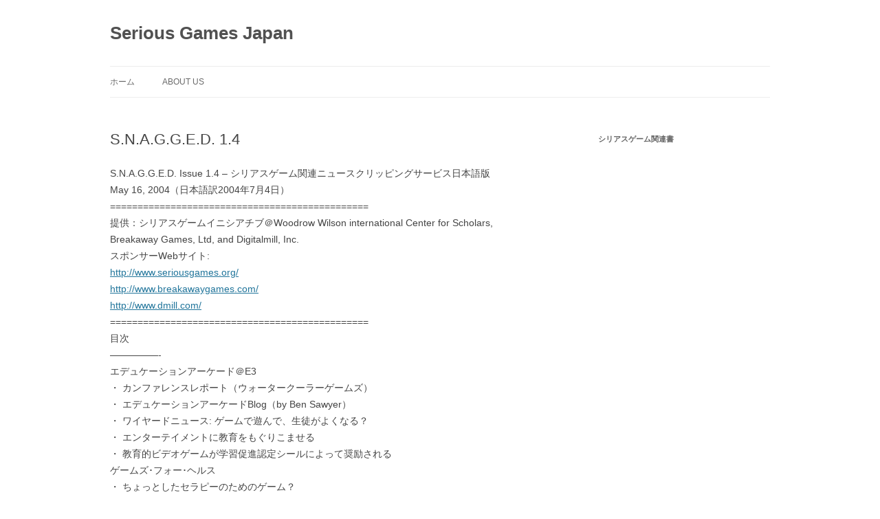

--- FILE ---
content_type: text/html; charset=UTF-8
request_url: https://seriousgames.jp/2004/07/snagged_14.html
body_size: 59988
content:
<!DOCTYPE html>
<html lang="ja"
	prefix="og: http://ogp.me/ns#">
<head>
<meta charset="UTF-8" />
<meta name="viewport" content="width=device-width, initial-scale=1.0" />
<title>S.N.A.G.G.E.D. 1.4 | Serious Games Japan</title>
<link rel="profile" href="https://gmpg.org/xfn/11" />
<link rel="pingback" href="https://seriousgames.jp/xmlrpc.php">
<meta name='robots' content='max-image-preview:large' />
	<style>img:is([sizes="auto" i], [sizes^="auto," i]) { contain-intrinsic-size: 3000px 1500px }</style>
	<link rel="alternate" type="application/rss+xml" title="Serious Games Japan &raquo; フィード" href="https://seriousgames.jp/feed" />
<link rel="alternate" type="application/rss+xml" title="Serious Games Japan &raquo; コメントフィード" href="https://seriousgames.jp/comments/feed" />
		<!-- This site uses the Google Analytics by MonsterInsights plugin v9.10.1 - Using Analytics tracking - https://www.monsterinsights.com/ -->
							<script src="//www.googletagmanager.com/gtag/js?id=G-99ZW6RZK0N"  data-cfasync="false" data-wpfc-render="false" type="text/javascript" async></script>
			<script data-cfasync="false" data-wpfc-render="false" type="text/javascript">
				var mi_version = '9.10.1';
				var mi_track_user = true;
				var mi_no_track_reason = '';
								var MonsterInsightsDefaultLocations = {"page_location":"https:\/\/seriousgames.jp\/2004\/07\/snagged_14.html\/"};
								if ( typeof MonsterInsightsPrivacyGuardFilter === 'function' ) {
					var MonsterInsightsLocations = (typeof MonsterInsightsExcludeQuery === 'object') ? MonsterInsightsPrivacyGuardFilter( MonsterInsightsExcludeQuery ) : MonsterInsightsPrivacyGuardFilter( MonsterInsightsDefaultLocations );
				} else {
					var MonsterInsightsLocations = (typeof MonsterInsightsExcludeQuery === 'object') ? MonsterInsightsExcludeQuery : MonsterInsightsDefaultLocations;
				}

								var disableStrs = [
										'ga-disable-G-99ZW6RZK0N',
									];

				/* Function to detect opted out users */
				function __gtagTrackerIsOptedOut() {
					for (var index = 0; index < disableStrs.length; index++) {
						if (document.cookie.indexOf(disableStrs[index] + '=true') > -1) {
							return true;
						}
					}

					return false;
				}

				/* Disable tracking if the opt-out cookie exists. */
				if (__gtagTrackerIsOptedOut()) {
					for (var index = 0; index < disableStrs.length; index++) {
						window[disableStrs[index]] = true;
					}
				}

				/* Opt-out function */
				function __gtagTrackerOptout() {
					for (var index = 0; index < disableStrs.length; index++) {
						document.cookie = disableStrs[index] + '=true; expires=Thu, 31 Dec 2099 23:59:59 UTC; path=/';
						window[disableStrs[index]] = true;
					}
				}

				if ('undefined' === typeof gaOptout) {
					function gaOptout() {
						__gtagTrackerOptout();
					}
				}
								window.dataLayer = window.dataLayer || [];

				window.MonsterInsightsDualTracker = {
					helpers: {},
					trackers: {},
				};
				if (mi_track_user) {
					function __gtagDataLayer() {
						dataLayer.push(arguments);
					}

					function __gtagTracker(type, name, parameters) {
						if (!parameters) {
							parameters = {};
						}

						if (parameters.send_to) {
							__gtagDataLayer.apply(null, arguments);
							return;
						}

						if (type === 'event') {
														parameters.send_to = monsterinsights_frontend.v4_id;
							var hookName = name;
							if (typeof parameters['event_category'] !== 'undefined') {
								hookName = parameters['event_category'] + ':' + name;
							}

							if (typeof MonsterInsightsDualTracker.trackers[hookName] !== 'undefined') {
								MonsterInsightsDualTracker.trackers[hookName](parameters);
							} else {
								__gtagDataLayer('event', name, parameters);
							}
							
						} else {
							__gtagDataLayer.apply(null, arguments);
						}
					}

					__gtagTracker('js', new Date());
					__gtagTracker('set', {
						'developer_id.dZGIzZG': true,
											});
					if ( MonsterInsightsLocations.page_location ) {
						__gtagTracker('set', MonsterInsightsLocations);
					}
										__gtagTracker('config', 'G-99ZW6RZK0N', {"forceSSL":"true","link_attribution":"true"} );
										window.gtag = __gtagTracker;										(function () {
						/* https://developers.google.com/analytics/devguides/collection/analyticsjs/ */
						/* ga and __gaTracker compatibility shim. */
						var noopfn = function () {
							return null;
						};
						var newtracker = function () {
							return new Tracker();
						};
						var Tracker = function () {
							return null;
						};
						var p = Tracker.prototype;
						p.get = noopfn;
						p.set = noopfn;
						p.send = function () {
							var args = Array.prototype.slice.call(arguments);
							args.unshift('send');
							__gaTracker.apply(null, args);
						};
						var __gaTracker = function () {
							var len = arguments.length;
							if (len === 0) {
								return;
							}
							var f = arguments[len - 1];
							if (typeof f !== 'object' || f === null || typeof f.hitCallback !== 'function') {
								if ('send' === arguments[0]) {
									var hitConverted, hitObject = false, action;
									if ('event' === arguments[1]) {
										if ('undefined' !== typeof arguments[3]) {
											hitObject = {
												'eventAction': arguments[3],
												'eventCategory': arguments[2],
												'eventLabel': arguments[4],
												'value': arguments[5] ? arguments[5] : 1,
											}
										}
									}
									if ('pageview' === arguments[1]) {
										if ('undefined' !== typeof arguments[2]) {
											hitObject = {
												'eventAction': 'page_view',
												'page_path': arguments[2],
											}
										}
									}
									if (typeof arguments[2] === 'object') {
										hitObject = arguments[2];
									}
									if (typeof arguments[5] === 'object') {
										Object.assign(hitObject, arguments[5]);
									}
									if ('undefined' !== typeof arguments[1].hitType) {
										hitObject = arguments[1];
										if ('pageview' === hitObject.hitType) {
											hitObject.eventAction = 'page_view';
										}
									}
									if (hitObject) {
										action = 'timing' === arguments[1].hitType ? 'timing_complete' : hitObject.eventAction;
										hitConverted = mapArgs(hitObject);
										__gtagTracker('event', action, hitConverted);
									}
								}
								return;
							}

							function mapArgs(args) {
								var arg, hit = {};
								var gaMap = {
									'eventCategory': 'event_category',
									'eventAction': 'event_action',
									'eventLabel': 'event_label',
									'eventValue': 'event_value',
									'nonInteraction': 'non_interaction',
									'timingCategory': 'event_category',
									'timingVar': 'name',
									'timingValue': 'value',
									'timingLabel': 'event_label',
									'page': 'page_path',
									'location': 'page_location',
									'title': 'page_title',
									'referrer' : 'page_referrer',
								};
								for (arg in args) {
																		if (!(!args.hasOwnProperty(arg) || !gaMap.hasOwnProperty(arg))) {
										hit[gaMap[arg]] = args[arg];
									} else {
										hit[arg] = args[arg];
									}
								}
								return hit;
							}

							try {
								f.hitCallback();
							} catch (ex) {
							}
						};
						__gaTracker.create = newtracker;
						__gaTracker.getByName = newtracker;
						__gaTracker.getAll = function () {
							return [];
						};
						__gaTracker.remove = noopfn;
						__gaTracker.loaded = true;
						window['__gaTracker'] = __gaTracker;
					})();
									} else {
										console.log("");
					(function () {
						function __gtagTracker() {
							return null;
						}

						window['__gtagTracker'] = __gtagTracker;
						window['gtag'] = __gtagTracker;
					})();
									}
			</script>
							<!-- / Google Analytics by MonsterInsights -->
		<script type="text/javascript">
/* <![CDATA[ */
window._wpemojiSettings = {"baseUrl":"https:\/\/s.w.org\/images\/core\/emoji\/15.0.3\/72x72\/","ext":".png","svgUrl":"https:\/\/s.w.org\/images\/core\/emoji\/15.0.3\/svg\/","svgExt":".svg","source":{"concatemoji":"https:\/\/seriousgames.jp\/wp-includes\/js\/wp-emoji-release.min.js?ver=6.7.4"}};
/*! This file is auto-generated */
!function(i,n){var o,s,e;function c(e){try{var t={supportTests:e,timestamp:(new Date).valueOf()};sessionStorage.setItem(o,JSON.stringify(t))}catch(e){}}function p(e,t,n){e.clearRect(0,0,e.canvas.width,e.canvas.height),e.fillText(t,0,0);var t=new Uint32Array(e.getImageData(0,0,e.canvas.width,e.canvas.height).data),r=(e.clearRect(0,0,e.canvas.width,e.canvas.height),e.fillText(n,0,0),new Uint32Array(e.getImageData(0,0,e.canvas.width,e.canvas.height).data));return t.every(function(e,t){return e===r[t]})}function u(e,t,n){switch(t){case"flag":return n(e,"\ud83c\udff3\ufe0f\u200d\u26a7\ufe0f","\ud83c\udff3\ufe0f\u200b\u26a7\ufe0f")?!1:!n(e,"\ud83c\uddfa\ud83c\uddf3","\ud83c\uddfa\u200b\ud83c\uddf3")&&!n(e,"\ud83c\udff4\udb40\udc67\udb40\udc62\udb40\udc65\udb40\udc6e\udb40\udc67\udb40\udc7f","\ud83c\udff4\u200b\udb40\udc67\u200b\udb40\udc62\u200b\udb40\udc65\u200b\udb40\udc6e\u200b\udb40\udc67\u200b\udb40\udc7f");case"emoji":return!n(e,"\ud83d\udc26\u200d\u2b1b","\ud83d\udc26\u200b\u2b1b")}return!1}function f(e,t,n){var r="undefined"!=typeof WorkerGlobalScope&&self instanceof WorkerGlobalScope?new OffscreenCanvas(300,150):i.createElement("canvas"),a=r.getContext("2d",{willReadFrequently:!0}),o=(a.textBaseline="top",a.font="600 32px Arial",{});return e.forEach(function(e){o[e]=t(a,e,n)}),o}function t(e){var t=i.createElement("script");t.src=e,t.defer=!0,i.head.appendChild(t)}"undefined"!=typeof Promise&&(o="wpEmojiSettingsSupports",s=["flag","emoji"],n.supports={everything:!0,everythingExceptFlag:!0},e=new Promise(function(e){i.addEventListener("DOMContentLoaded",e,{once:!0})}),new Promise(function(t){var n=function(){try{var e=JSON.parse(sessionStorage.getItem(o));if("object"==typeof e&&"number"==typeof e.timestamp&&(new Date).valueOf()<e.timestamp+604800&&"object"==typeof e.supportTests)return e.supportTests}catch(e){}return null}();if(!n){if("undefined"!=typeof Worker&&"undefined"!=typeof OffscreenCanvas&&"undefined"!=typeof URL&&URL.createObjectURL&&"undefined"!=typeof Blob)try{var e="postMessage("+f.toString()+"("+[JSON.stringify(s),u.toString(),p.toString()].join(",")+"));",r=new Blob([e],{type:"text/javascript"}),a=new Worker(URL.createObjectURL(r),{name:"wpTestEmojiSupports"});return void(a.onmessage=function(e){c(n=e.data),a.terminate(),t(n)})}catch(e){}c(n=f(s,u,p))}t(n)}).then(function(e){for(var t in e)n.supports[t]=e[t],n.supports.everything=n.supports.everything&&n.supports[t],"flag"!==t&&(n.supports.everythingExceptFlag=n.supports.everythingExceptFlag&&n.supports[t]);n.supports.everythingExceptFlag=n.supports.everythingExceptFlag&&!n.supports.flag,n.DOMReady=!1,n.readyCallback=function(){n.DOMReady=!0}}).then(function(){return e}).then(function(){var e;n.supports.everything||(n.readyCallback(),(e=n.source||{}).concatemoji?t(e.concatemoji):e.wpemoji&&e.twemoji&&(t(e.twemoji),t(e.wpemoji)))}))}((window,document),window._wpemojiSettings);
/* ]]> */
</script>
<style id='wp-emoji-styles-inline-css' type='text/css'>

	img.wp-smiley, img.emoji {
		display: inline !important;
		border: none !important;
		box-shadow: none !important;
		height: 1em !important;
		width: 1em !important;
		margin: 0 0.07em !important;
		vertical-align: -0.1em !important;
		background: none !important;
		padding: 0 !important;
	}
</style>
<link rel='stylesheet' id='wp-block-library-css' href='https://seriousgames.jp/wp-includes/css/dist/block-library/style.min.css?ver=6.7.4' type='text/css' media='all' />
<style id='wp-block-library-theme-inline-css' type='text/css'>
.wp-block-audio :where(figcaption){color:#555;font-size:13px;text-align:center}.is-dark-theme .wp-block-audio :where(figcaption){color:#ffffffa6}.wp-block-audio{margin:0 0 1em}.wp-block-code{border:1px solid #ccc;border-radius:4px;font-family:Menlo,Consolas,monaco,monospace;padding:.8em 1em}.wp-block-embed :where(figcaption){color:#555;font-size:13px;text-align:center}.is-dark-theme .wp-block-embed :where(figcaption){color:#ffffffa6}.wp-block-embed{margin:0 0 1em}.blocks-gallery-caption{color:#555;font-size:13px;text-align:center}.is-dark-theme .blocks-gallery-caption{color:#ffffffa6}:root :where(.wp-block-image figcaption){color:#555;font-size:13px;text-align:center}.is-dark-theme :root :where(.wp-block-image figcaption){color:#ffffffa6}.wp-block-image{margin:0 0 1em}.wp-block-pullquote{border-bottom:4px solid;border-top:4px solid;color:currentColor;margin-bottom:1.75em}.wp-block-pullquote cite,.wp-block-pullquote footer,.wp-block-pullquote__citation{color:currentColor;font-size:.8125em;font-style:normal;text-transform:uppercase}.wp-block-quote{border-left:.25em solid;margin:0 0 1.75em;padding-left:1em}.wp-block-quote cite,.wp-block-quote footer{color:currentColor;font-size:.8125em;font-style:normal;position:relative}.wp-block-quote:where(.has-text-align-right){border-left:none;border-right:.25em solid;padding-left:0;padding-right:1em}.wp-block-quote:where(.has-text-align-center){border:none;padding-left:0}.wp-block-quote.is-large,.wp-block-quote.is-style-large,.wp-block-quote:where(.is-style-plain){border:none}.wp-block-search .wp-block-search__label{font-weight:700}.wp-block-search__button{border:1px solid #ccc;padding:.375em .625em}:where(.wp-block-group.has-background){padding:1.25em 2.375em}.wp-block-separator.has-css-opacity{opacity:.4}.wp-block-separator{border:none;border-bottom:2px solid;margin-left:auto;margin-right:auto}.wp-block-separator.has-alpha-channel-opacity{opacity:1}.wp-block-separator:not(.is-style-wide):not(.is-style-dots){width:100px}.wp-block-separator.has-background:not(.is-style-dots){border-bottom:none;height:1px}.wp-block-separator.has-background:not(.is-style-wide):not(.is-style-dots){height:2px}.wp-block-table{margin:0 0 1em}.wp-block-table td,.wp-block-table th{word-break:normal}.wp-block-table :where(figcaption){color:#555;font-size:13px;text-align:center}.is-dark-theme .wp-block-table :where(figcaption){color:#ffffffa6}.wp-block-video :where(figcaption){color:#555;font-size:13px;text-align:center}.is-dark-theme .wp-block-video :where(figcaption){color:#ffffffa6}.wp-block-video{margin:0 0 1em}:root :where(.wp-block-template-part.has-background){margin-bottom:0;margin-top:0;padding:1.25em 2.375em}
</style>
<style id='classic-theme-styles-inline-css' type='text/css'>
/*! This file is auto-generated */
.wp-block-button__link{color:#fff;background-color:#32373c;border-radius:9999px;box-shadow:none;text-decoration:none;padding:calc(.667em + 2px) calc(1.333em + 2px);font-size:1.125em}.wp-block-file__button{background:#32373c;color:#fff;text-decoration:none}
</style>
<style id='global-styles-inline-css' type='text/css'>
:root{--wp--preset--aspect-ratio--square: 1;--wp--preset--aspect-ratio--4-3: 4/3;--wp--preset--aspect-ratio--3-4: 3/4;--wp--preset--aspect-ratio--3-2: 3/2;--wp--preset--aspect-ratio--2-3: 2/3;--wp--preset--aspect-ratio--16-9: 16/9;--wp--preset--aspect-ratio--9-16: 9/16;--wp--preset--color--black: #000000;--wp--preset--color--cyan-bluish-gray: #abb8c3;--wp--preset--color--white: #fff;--wp--preset--color--pale-pink: #f78da7;--wp--preset--color--vivid-red: #cf2e2e;--wp--preset--color--luminous-vivid-orange: #ff6900;--wp--preset--color--luminous-vivid-amber: #fcb900;--wp--preset--color--light-green-cyan: #7bdcb5;--wp--preset--color--vivid-green-cyan: #00d084;--wp--preset--color--pale-cyan-blue: #8ed1fc;--wp--preset--color--vivid-cyan-blue: #0693e3;--wp--preset--color--vivid-purple: #9b51e0;--wp--preset--color--blue: #21759b;--wp--preset--color--dark-gray: #444;--wp--preset--color--medium-gray: #9f9f9f;--wp--preset--color--light-gray: #e6e6e6;--wp--preset--gradient--vivid-cyan-blue-to-vivid-purple: linear-gradient(135deg,rgba(6,147,227,1) 0%,rgb(155,81,224) 100%);--wp--preset--gradient--light-green-cyan-to-vivid-green-cyan: linear-gradient(135deg,rgb(122,220,180) 0%,rgb(0,208,130) 100%);--wp--preset--gradient--luminous-vivid-amber-to-luminous-vivid-orange: linear-gradient(135deg,rgba(252,185,0,1) 0%,rgba(255,105,0,1) 100%);--wp--preset--gradient--luminous-vivid-orange-to-vivid-red: linear-gradient(135deg,rgba(255,105,0,1) 0%,rgb(207,46,46) 100%);--wp--preset--gradient--very-light-gray-to-cyan-bluish-gray: linear-gradient(135deg,rgb(238,238,238) 0%,rgb(169,184,195) 100%);--wp--preset--gradient--cool-to-warm-spectrum: linear-gradient(135deg,rgb(74,234,220) 0%,rgb(151,120,209) 20%,rgb(207,42,186) 40%,rgb(238,44,130) 60%,rgb(251,105,98) 80%,rgb(254,248,76) 100%);--wp--preset--gradient--blush-light-purple: linear-gradient(135deg,rgb(255,206,236) 0%,rgb(152,150,240) 100%);--wp--preset--gradient--blush-bordeaux: linear-gradient(135deg,rgb(254,205,165) 0%,rgb(254,45,45) 50%,rgb(107,0,62) 100%);--wp--preset--gradient--luminous-dusk: linear-gradient(135deg,rgb(255,203,112) 0%,rgb(199,81,192) 50%,rgb(65,88,208) 100%);--wp--preset--gradient--pale-ocean: linear-gradient(135deg,rgb(255,245,203) 0%,rgb(182,227,212) 50%,rgb(51,167,181) 100%);--wp--preset--gradient--electric-grass: linear-gradient(135deg,rgb(202,248,128) 0%,rgb(113,206,126) 100%);--wp--preset--gradient--midnight: linear-gradient(135deg,rgb(2,3,129) 0%,rgb(40,116,252) 100%);--wp--preset--font-size--small: 13px;--wp--preset--font-size--medium: 20px;--wp--preset--font-size--large: 36px;--wp--preset--font-size--x-large: 42px;--wp--preset--spacing--20: 0.44rem;--wp--preset--spacing--30: 0.67rem;--wp--preset--spacing--40: 1rem;--wp--preset--spacing--50: 1.5rem;--wp--preset--spacing--60: 2.25rem;--wp--preset--spacing--70: 3.38rem;--wp--preset--spacing--80: 5.06rem;--wp--preset--shadow--natural: 6px 6px 9px rgba(0, 0, 0, 0.2);--wp--preset--shadow--deep: 12px 12px 50px rgba(0, 0, 0, 0.4);--wp--preset--shadow--sharp: 6px 6px 0px rgba(0, 0, 0, 0.2);--wp--preset--shadow--outlined: 6px 6px 0px -3px rgba(255, 255, 255, 1), 6px 6px rgba(0, 0, 0, 1);--wp--preset--shadow--crisp: 6px 6px 0px rgba(0, 0, 0, 1);}:where(.is-layout-flex){gap: 0.5em;}:where(.is-layout-grid){gap: 0.5em;}body .is-layout-flex{display: flex;}.is-layout-flex{flex-wrap: wrap;align-items: center;}.is-layout-flex > :is(*, div){margin: 0;}body .is-layout-grid{display: grid;}.is-layout-grid > :is(*, div){margin: 0;}:where(.wp-block-columns.is-layout-flex){gap: 2em;}:where(.wp-block-columns.is-layout-grid){gap: 2em;}:where(.wp-block-post-template.is-layout-flex){gap: 1.25em;}:where(.wp-block-post-template.is-layout-grid){gap: 1.25em;}.has-black-color{color: var(--wp--preset--color--black) !important;}.has-cyan-bluish-gray-color{color: var(--wp--preset--color--cyan-bluish-gray) !important;}.has-white-color{color: var(--wp--preset--color--white) !important;}.has-pale-pink-color{color: var(--wp--preset--color--pale-pink) !important;}.has-vivid-red-color{color: var(--wp--preset--color--vivid-red) !important;}.has-luminous-vivid-orange-color{color: var(--wp--preset--color--luminous-vivid-orange) !important;}.has-luminous-vivid-amber-color{color: var(--wp--preset--color--luminous-vivid-amber) !important;}.has-light-green-cyan-color{color: var(--wp--preset--color--light-green-cyan) !important;}.has-vivid-green-cyan-color{color: var(--wp--preset--color--vivid-green-cyan) !important;}.has-pale-cyan-blue-color{color: var(--wp--preset--color--pale-cyan-blue) !important;}.has-vivid-cyan-blue-color{color: var(--wp--preset--color--vivid-cyan-blue) !important;}.has-vivid-purple-color{color: var(--wp--preset--color--vivid-purple) !important;}.has-black-background-color{background-color: var(--wp--preset--color--black) !important;}.has-cyan-bluish-gray-background-color{background-color: var(--wp--preset--color--cyan-bluish-gray) !important;}.has-white-background-color{background-color: var(--wp--preset--color--white) !important;}.has-pale-pink-background-color{background-color: var(--wp--preset--color--pale-pink) !important;}.has-vivid-red-background-color{background-color: var(--wp--preset--color--vivid-red) !important;}.has-luminous-vivid-orange-background-color{background-color: var(--wp--preset--color--luminous-vivid-orange) !important;}.has-luminous-vivid-amber-background-color{background-color: var(--wp--preset--color--luminous-vivid-amber) !important;}.has-light-green-cyan-background-color{background-color: var(--wp--preset--color--light-green-cyan) !important;}.has-vivid-green-cyan-background-color{background-color: var(--wp--preset--color--vivid-green-cyan) !important;}.has-pale-cyan-blue-background-color{background-color: var(--wp--preset--color--pale-cyan-blue) !important;}.has-vivid-cyan-blue-background-color{background-color: var(--wp--preset--color--vivid-cyan-blue) !important;}.has-vivid-purple-background-color{background-color: var(--wp--preset--color--vivid-purple) !important;}.has-black-border-color{border-color: var(--wp--preset--color--black) !important;}.has-cyan-bluish-gray-border-color{border-color: var(--wp--preset--color--cyan-bluish-gray) !important;}.has-white-border-color{border-color: var(--wp--preset--color--white) !important;}.has-pale-pink-border-color{border-color: var(--wp--preset--color--pale-pink) !important;}.has-vivid-red-border-color{border-color: var(--wp--preset--color--vivid-red) !important;}.has-luminous-vivid-orange-border-color{border-color: var(--wp--preset--color--luminous-vivid-orange) !important;}.has-luminous-vivid-amber-border-color{border-color: var(--wp--preset--color--luminous-vivid-amber) !important;}.has-light-green-cyan-border-color{border-color: var(--wp--preset--color--light-green-cyan) !important;}.has-vivid-green-cyan-border-color{border-color: var(--wp--preset--color--vivid-green-cyan) !important;}.has-pale-cyan-blue-border-color{border-color: var(--wp--preset--color--pale-cyan-blue) !important;}.has-vivid-cyan-blue-border-color{border-color: var(--wp--preset--color--vivid-cyan-blue) !important;}.has-vivid-purple-border-color{border-color: var(--wp--preset--color--vivid-purple) !important;}.has-vivid-cyan-blue-to-vivid-purple-gradient-background{background: var(--wp--preset--gradient--vivid-cyan-blue-to-vivid-purple) !important;}.has-light-green-cyan-to-vivid-green-cyan-gradient-background{background: var(--wp--preset--gradient--light-green-cyan-to-vivid-green-cyan) !important;}.has-luminous-vivid-amber-to-luminous-vivid-orange-gradient-background{background: var(--wp--preset--gradient--luminous-vivid-amber-to-luminous-vivid-orange) !important;}.has-luminous-vivid-orange-to-vivid-red-gradient-background{background: var(--wp--preset--gradient--luminous-vivid-orange-to-vivid-red) !important;}.has-very-light-gray-to-cyan-bluish-gray-gradient-background{background: var(--wp--preset--gradient--very-light-gray-to-cyan-bluish-gray) !important;}.has-cool-to-warm-spectrum-gradient-background{background: var(--wp--preset--gradient--cool-to-warm-spectrum) !important;}.has-blush-light-purple-gradient-background{background: var(--wp--preset--gradient--blush-light-purple) !important;}.has-blush-bordeaux-gradient-background{background: var(--wp--preset--gradient--blush-bordeaux) !important;}.has-luminous-dusk-gradient-background{background: var(--wp--preset--gradient--luminous-dusk) !important;}.has-pale-ocean-gradient-background{background: var(--wp--preset--gradient--pale-ocean) !important;}.has-electric-grass-gradient-background{background: var(--wp--preset--gradient--electric-grass) !important;}.has-midnight-gradient-background{background: var(--wp--preset--gradient--midnight) !important;}.has-small-font-size{font-size: var(--wp--preset--font-size--small) !important;}.has-medium-font-size{font-size: var(--wp--preset--font-size--medium) !important;}.has-large-font-size{font-size: var(--wp--preset--font-size--large) !important;}.has-x-large-font-size{font-size: var(--wp--preset--font-size--x-large) !important;}
:where(.wp-block-post-template.is-layout-flex){gap: 1.25em;}:where(.wp-block-post-template.is-layout-grid){gap: 1.25em;}
:where(.wp-block-columns.is-layout-flex){gap: 2em;}:where(.wp-block-columns.is-layout-grid){gap: 2em;}
:root :where(.wp-block-pullquote){font-size: 1.5em;line-height: 1.6;}
</style>
<link rel='stylesheet' id='mltlngg_stylesheet-css' href='https://seriousgames.jp/wp-content/plugins/multilanguage/css/style.css?ver=1.4.9' type='text/css' media='all' />
<link rel='stylesheet' id='twentytwelve-style-css' href='https://seriousgames.jp/wp-content/themes/twentytwelve/style.css?ver=20251202' type='text/css' media='all' />
<link rel='stylesheet' id='twentytwelve-block-style-css' href='https://seriousgames.jp/wp-content/themes/twentytwelve/css/blocks.css?ver=20251031' type='text/css' media='all' />
<style id='akismet-widget-style-inline-css' type='text/css'>

			.a-stats {
				--akismet-color-mid-green: #357b49;
				--akismet-color-white: #fff;
				--akismet-color-light-grey: #f6f7f7;

				max-width: 350px;
				width: auto;
			}

			.a-stats * {
				all: unset;
				box-sizing: border-box;
			}

			.a-stats strong {
				font-weight: 600;
			}

			.a-stats a.a-stats__link,
			.a-stats a.a-stats__link:visited,
			.a-stats a.a-stats__link:active {
				background: var(--akismet-color-mid-green);
				border: none;
				box-shadow: none;
				border-radius: 8px;
				color: var(--akismet-color-white);
				cursor: pointer;
				display: block;
				font-family: -apple-system, BlinkMacSystemFont, 'Segoe UI', 'Roboto', 'Oxygen-Sans', 'Ubuntu', 'Cantarell', 'Helvetica Neue', sans-serif;
				font-weight: 500;
				padding: 12px;
				text-align: center;
				text-decoration: none;
				transition: all 0.2s ease;
			}

			/* Extra specificity to deal with TwentyTwentyOne focus style */
			.widget .a-stats a.a-stats__link:focus {
				background: var(--akismet-color-mid-green);
				color: var(--akismet-color-white);
				text-decoration: none;
			}

			.a-stats a.a-stats__link:hover {
				filter: brightness(110%);
				box-shadow: 0 4px 12px rgba(0, 0, 0, 0.06), 0 0 2px rgba(0, 0, 0, 0.16);
			}

			.a-stats .count {
				color: var(--akismet-color-white);
				display: block;
				font-size: 1.5em;
				line-height: 1.4;
				padding: 0 13px;
				white-space: nowrap;
			}
		
</style>
<script type="text/javascript" src="https://seriousgames.jp/wp-content/plugins/google-analytics-for-wordpress/assets/js/frontend-gtag.min.js?ver=9.10.1" id="monsterinsights-frontend-script-js" async="async" data-wp-strategy="async"></script>
<script data-cfasync="false" data-wpfc-render="false" type="text/javascript" id='monsterinsights-frontend-script-js-extra'>/* <![CDATA[ */
var monsterinsights_frontend = {"js_events_tracking":"true","download_extensions":"doc,pdf,ppt,zip,xls,docx,pptx,xlsx","inbound_paths":"[{\"path\":\"\\\/go\\\/\",\"label\":\"affiliate\"},{\"path\":\"\\\/recommend\\\/\",\"label\":\"affiliate\"}]","home_url":"https:\/\/seriousgames.jp","hash_tracking":"false","v4_id":"G-99ZW6RZK0N"};/* ]]> */
</script>
<script type="text/javascript" src="https://seriousgames.jp/wp-includes/js/jquery/jquery.min.js?ver=3.7.1" id="jquery-core-js"></script>
<script type="text/javascript" src="https://seriousgames.jp/wp-includes/js/jquery/jquery-migrate.min.js?ver=3.4.1" id="jquery-migrate-js"></script>
<script type="text/javascript" src="https://seriousgames.jp/wp-content/themes/twentytwelve/js/navigation.js?ver=20250303" id="twentytwelve-navigation-js" defer="defer" data-wp-strategy="defer"></script>
<link rel="https://api.w.org/" href="https://seriousgames.jp/wp-json/" /><link rel="alternate" title="JSON" type="application/json" href="https://seriousgames.jp/wp-json/wp/v2/posts/14" /><link rel="EditURI" type="application/rsd+xml" title="RSD" href="https://seriousgames.jp/xmlrpc.php?rsd" />
<meta name="generator" content="WordPress 6.7.4" />
<link rel="canonical" href="https://seriousgames.jp/2004/07/snagged_14.html" />
<link rel='shortlink' href='https://seriousgames.jp/?p=14' />
<link rel="alternate" title="oEmbed (JSON)" type="application/json+oembed" href="https://seriousgames.jp/wp-json/oembed/1.0/embed?url=https%3A%2F%2Fseriousgames.jp%2F2004%2F07%2Fsnagged_14.html" />
<link rel="alternate" title="oEmbed (XML)" type="text/xml+oembed" href="https://seriousgames.jp/wp-json/oembed/1.0/embed?url=https%3A%2F%2Fseriousgames.jp%2F2004%2F07%2Fsnagged_14.html&#038;format=xml" />
<script src='https://anotherway.sakura.ne.jp/?dm=f8e6d130e3e08a103dce2271b9767b27&amp;action=load&amp;blogid=5&amp;siteid=1&amp;t=615507461&amp;back=https%3A%2F%2Fseriousgames.jp%2F2004%2F07%2Fsnagged_14.html' type='text/javascript'></script><style type="text/css" id="custom-background-css">
body.custom-background { background-color: #ffffff; }
</style>
	</head>

<body class="post-template-default single single-post postid-14 single-format-standard custom-background wp-embed-responsive mltlngg-ja custom-background-white">
<div id="page" class="hfeed site">
	<a class="screen-reader-text skip-link" href="#content">コンテンツへスキップ</a>
	<header id="masthead" class="site-header">
		<hgroup>
							<h1 class="site-title"><a href="https://seriousgames.jp/" rel="home" >Serious Games Japan</a></h1>
						</hgroup>

		<nav id="site-navigation" class="main-navigation">
			<button class="menu-toggle">メニュー</button>
			<div class="nav-menu"><ul>
<li ><a href="https://seriousgames.jp/">ホーム</a></li><li class="page_item page-item-2"><a href="https://seriousgames.jp/about">About us</a></li>
</ul></div>
		</nav><!-- #site-navigation -->

			</header><!-- #masthead -->

	<div id="main" class="wrapper">

	<div id="primary" class="site-content">
		<div id="content" role="main">

			
				
	<article id="post-14" class="post-14 post type-post status-publish format-standard hentry category-resources">
				<header class="entry-header">
			
						<h1 class="entry-title">S.N.A.G.G.E.D. 1.4</h1>
								</header><!-- .entry-header -->

				<div class="entry-content">
			<p>S.N.A.G.G.E.D. Issue 1.4 &#8211; シリアスゲーム関連ニュースクリッピングサービス日本語版<br />
May 16, 2004（日本語訳2004年7月4日）<br />
===============================================<br />
提供：シリアスゲームイニシアチブ＠Woodrow Wilson international Center for Scholars, Breakaway Games, Ltd, and Digitalmill, Inc.<br />
スポンサーWebサイト:<br />
<a href="http://www.seriousgames.org/">http://www.seriousgames.org/</a><br />
<a href="http://www.breakawaygames.com/">http://www.breakawaygames.com/</a><br />
<a href="http://www.dmill.com/">http://www.dmill.com/</a><br />
===============================================<br />
目次<br />
&#8212;&#8212;&#8212;&#8212;&#8212;-<br />
エデュケーションアーケード＠E3<br />
・ カンファレンスレポート（ウォータークーラーゲームズ）<br />
・ エデュケーションアーケードBlog（by Ben Sawyer）<br />
・ ワイヤードニュース: ゲームで遊んで、生徒がよくなる？<br />
・ エンターテイメントに教育をもぐりこませる<br />
・ 教育的ビデオゲームが学習促進認定シールによって奨励される<br />
ゲームズ･フォー･ヘルス<br />
・ ちょっとしたセラピーのためのゲーム？<br />
・ マクギル大学が自尊心向上のためのゲームをテスト<br />
・ 外科手術ビデオゲーム<br />
・ コンピュータゲームで自閉症に対峙<br />
・ ゲームで栄養について教える<br />
・ 人間の脳をマシンインターフェース化する可能性<br />
アメリカズアーミー＠E3<br />
・ 米陸軍はビデオゲームで戦争捕虜の扱いを教育できる<br />
・ クオンタム3DがE3で装着式訓練システムをデモ<br />
・ 米陸軍がビデオゲームでの新兵募集を奨励<br />
その他関連ニュース<br />
・ 子どもたちが学びを大いに楽しめるようにする<br />
・ ビデオゲームスキルが人生の強みとなる<br />
ゲームと書籍紹介</p>
<p><span id="more-14"></span><br />
注：特に記載がない限り、本文中のリンク先は英語サイトです。<br />
&#8212;&#8212;&#8212;&#8212;&#8212;-<br />
エデュケーションアーケード＠E3<br />
5月9日と10日の2日間にわたりE3の会場で開催されたエデュケーション･アーケードが、数多くの記事とブログで紹介されました。<br />
ウォータークーラーゲームズ<br />
Watercooler Games.orgのIan Bogost氏は、Web上の情報としては最も詳しくこのセッションの模様を紹介しています。参加できなかった方は手始めにこちらをどうぞ。<br />
（初日）<br />
<a href="http://www.watercoolergames.org/archives/000142.shtml">http://www.watercoolergames.org/archives/000142.shtml</a><br />
（二日目）<br />
<a href="http://www.watercoolergames.org/archives/000143.shtml">http://www.watercoolergames.org/archives/000143.shtml</a><br />
エデュケーションアーケードブログ（by Ben Sawyer）<br />
「&#8211; そのゴールを追求し、成功の糧として失敗を許容しながら、ゲームの中で仮説検証のための実験を繰り返す、ということを聞いて何だと思うだろうか？これは科学的方法である。小学校でブンセン灯を使って物を溶かしたり、カエルの解剖をしたりする以外に、あなたは科学がどんな風に働くかを考えたことがあるだろうか。&#8211;」<br />
<a href="http://www.avault.com/developer/getarticle.asp?name=bsawyer2">http://www.avault.com/developer/getarticle.asp?name=bsawyer2</a><br />
ワイヤードニュース: ゲームで遊んで、生徒がよくなる？<br />
「&#8211; 従来、ビデオゲーム産業の知識とはすべてエンターテイメントに関するものだ。しかしゲームデザイナー、教育者、政府官僚たちからなる350人のグループは、ゲームはクリティカルシンキングを教えるツールであり、それを使うことでアメリカの教育を改善することにつながるものと考えている。 &#8211;」<br />
<a href="http://www.wired.com/news/games/0,2101,63415,00.html?tw=wn_3culthead">http://www.wired.com/news/games/0,2101,63415,00.html?tw=wn_3culthead</a><br />
エンターテイメントに教育をもぐりこませる<br />
「&#8211; 私たちは単にクイズにゲームをかぶせただけのものではなくて、しっかりとしていて楽しく、夢中になれる双方向型のゲームに目を向けています。 &#8211;」<br />
<a href="http://www.jsonline.com/bym/tech/news/may04/228488.asp">http://www.jsonline.com/bym/tech/news/may04/228488.asp</a><br />
教育的ビデオゲームが学習促進認定シールによって奨励される<br />
（注：本誌からの記事リンクがリンク切れになっているので、別の記事にリンクしました）<br />
<a href="http://www.investorideas.com/Companies/WildHeart/News/Educational_video_games.asp">http://www.investorideas.com/Companies/WildHeart/News/Educational_video_games.asp</a><br />
「&#8211; ビデオゲームの「ザ・シムズ」は、正確に人間の心理を描写しているか？「レイルロードタイクーン」のようなトレインシミュレータは、基本的なエンジニアリングの考え方を示しているか。&#8211;」<br />
ゲームズ･フォー･ヘルス<br />
ここ数週間でヘルスケアや保健教育分野でのゲーム活用に関する話題が出てきてます。<br />
ちょっとしたセラピーのためのゲーム？<br />
「&#8211; ビジネスウィークが、ゲームズ･フォー･ヘルスの普及とSerious Gamesサミットの話題について紹介しました。&#8211;」<br />
<a href="http://www.businessweek.com/technology/content/may2004/tc20040513_3200_tc024.htm">http://www.businessweek.com/technology/content/may2004/tc20040513_3200_tc024.htm</a><br />
マクギル大学が自尊心向上のためのゲームをテスト<br />
「&#8211; コンピュータゲームは自尊心向上を助けるか？もちろん。マクギル大学の心理学部の研究者達は、世界最初の研究として、自己許容を高めるためにデザインされたコンピュータゲームの開発とテストを行なった。&#8211;」<br />
<a href="http://www.sciencedaily.com/releases/2004/05/040507082758.htm">http://www.sciencedaily.com/releases/2004/05/040507082758.htm</a><br />
外科手術ビデオゲーム<br />
「&#8211; 『スーパーモンキーボールゲーム』のようなゲームを使ったJames Rosser氏の外科手術トレーニングの紹介。&#8211;」<br />
（注：本誌からの記事リンクがリンク切れになっているので、別の記事にリンクしました）<br />
<a href="http://abclocal.go.com/ktrk/technology/040704_aptech_surgery.html">http://abclocal.go.com/ktrk/technology/040704_aptech_surgery.html</a><br />
自閉症に対峙：コンピュータゲームが自閉症の子どもの表情や表現認識を支援<br />
「&#8211; ビクトリア大学（カナダ・ブリティッシュコロンビア）の認知神経学者、Jim Tanaka博士は、人間の脳の表情を認識する部位を活性化することによって、自閉症の子どもの表情処理能力を改善するコンピュータゲームを開発しました。&#8211;」<br />
<a href="http://communications.uvic.ca/ring/04may06/features/autism.html">http://communications.uvic.ca/ring/04may06/features/autism.html</a><br />
ゲームで栄養について教える<br />
「&#8211; 予算に応じて正しく食べることは難しいことですが、ミシガン州立大学ではその方法を楽しく学べるようにしました。「ファンタスティックフードチャレンジ」という新しいコンピュータゲームは、若者たちが栄養学について学びたくなるようにデザインされました。&#8211;」<br />
<a href="http://www.wilx.com/news/headlines/730047.html">http://www.wilx.com/news/headlines/730047.html</a><br />
人間の脳をマシンインターフェース化する可能性<br />
「&#8211; デューク大の研究で、11人の被験者に手を使って操作するビデオゲームをしてもらう間に、人間の脳の信号が電極装置を通して記録されました。&#8211;」<br />
<a href="http://www.newswise.com/articles/view/504605/">http://www.newswise.com/articles/view/504605/</a><br />
America&#8217;s Army 関連ニュース<br />
E3にAmerica&#8217;s Armyが登場すれば、メディアには間違いなく紹介されます。ここではそれらの最新記事と、その他の軍関係のゲームプロジェクトについて。<br />
米陸軍はビデオゲームで戦争捕虜の扱いを教育できる<br />
「&#8211; ゲームがプレイヤーのネガティブな振る舞いを引き起こすことがすでに示されているが、Wardynski氏（America&#8217;s Army開発責任者）は今日のスキャンダルにより直接的に対応することで、状況を変えることができると述べた。『頼まれなくても、我々は何かやるだろうし、頼まれればもちろんやる。』&#8211;」<br />
<a href="http://www.stuff.co.nz/stuff/0,2106,2906543a28,00.html">http://www.stuff.co.nz/stuff/0,2106,2906543a28,00.html</a><br />
クオンタム3DがE3で装着式訓練システムをデモ「&#8211; 米陸軍研究機関やクオンタム3Dらによる米陸軍の研究プログラムの一環で、高性能の装着式訓練システムが開発されました。&#8211;」<br />
<a href="http://www.linuxelectrons.com/article.php/20040512073343719">http://www.linuxelectrons.com/article.php/20040512073343719</a><br />
米陸軍がビデオゲームでの新兵募集を奨励<br />
「&#8211; 特注の無償配布PCゲームを活用して、若者に軍隊生活を味合わせる実験の2年目が始まっている中、米陸軍はこのゲームが単にものすごい人気を博しているだけでなく、ユニークで強力なプロモーションツールであることを見つけました。&#8211;」<br />
<a href="http://hardware.silicon.com/desktops/0,39024645,39120639,00.htm">http://hardware.silicon.com/desktops/0,39024645,39120639,00.htm</a><br />
&#8212;<br />
今回はE3、ゲームズ･フォー･ヘルス、America&#8217;s Armyで盛りだくさんでしたが、他にもニュースがあります。<br />
子どもたちが学びを大いに楽しめるようにする<br />
<a href="http://tinyurl.com/3cxth">http://tinyurl.com/3cxth</a><br />
「&#8211; Greenwich と Bexleyの子ども達はみんな、フットボールゲーム経営を題材にした新しいコンピュータゲームで数学と英語の知識をテストできるようになるでしょう。&#8211;」<br />
ビデオゲームスキルが生きていく力となる<br />
「&#8211; 研究者達は、プレイヤーがより優れた兵隊や運転手や外科医となると証明しつつあります。プレイヤーたちの反応時間はより良くなり、周辺視野はより鋭くなります。彼らはリスクをとり、同時にいろいろなことに注意を払う必要のある環境下においても落ち着いていられます。&#8211;」<br />
<a href="http://www.smh.com.au/articles/2004/05/06/1083635268977.html?from=storyrhs">http://www.smh.com.au/articles/2004/05/06/1083635268977.html?from=storyrhs</a><br />
&#8212;&#8212;&#8212;&#8212;&#8212;&#8212;&#8212;&#8212;&#8212;&#8212;&#8212;&#8212;&#8212;&#8212;&#8212;&#8212;&#8212;<br />
Playable<br />
Muzzy Lane社が高等教育向けのシミュレーションソフトでデビュー；高校や大学の教育現場のソフト不足に対応<br />
<a href="http://tinyurl.com/3xkpd">http://tinyurl.com/3xkpd</a><br />
&#8212;&#8212;&#8212;&#8212;&#8212;&#8212;&#8212;&#8212;&#8212;&#8212;&#8212;&#8212;&#8212;&#8212;&#8212;&#8212;&#8212;<br />
ディスカッション<br />
Serious Gamesに関するディスカッションに参加したい方はメーリングリストへ登録を！<br />
Serious Games<br />
<a href="http://www.seriousgames.org/maillist.html">http://www.seriousgames.org/maillist.html</a><br />
Serious Games Japan<br />
<a href="http://anotherway.jp/seriousgamesjapan/">http://anotherway.jp/seriousgamesjapan/</a><br />
&#8212;&#8212;&#8212;&#8212;&#8212;&#8212;&#8212;&#8212;&#8212;&#8212;&#8212;&#8212;&#8212;&#8212;&#8212;&#8212;&#8212;<br />
書籍紹介<br />
Emergence: The Connected Lives of Ants, Brains, Cities, and Software<br />
「&#8211; 悲しいことにほとんどのプレイヤーがデイトレーダーのような日々を送っている。少なくとも彼らがゲームをしている最中は。彼らの次の食事ではなく、次の行動をについて考えてみると、10〜12年後のソフトウェア業界の悲惨な将来は至極明白に見えてくる。何十年もかけて修正してようやく面白くなるようなゲームでは誰も遊びたいとは思わない。今夢中になれるおもちゃでなければ、子ども達は他のおもちゃを探すようになる。&#8211;」<br />
この本はゲーム開発者の必読書です。<br />
<a href="http://www.amazon.com/exec/obidos/tg/detail/-/0684868768/">http://www.amazon.com/exec/obidos/tg/detail/-/0684868768/</a><br />
_______________________________________________________________<br />
本ニュースレターは、教育や市民活動の改善のためのゲーム利用を促進するために<br />
無料配信されています。再配布は自由ですが、下記までご一報いただければ幸いです。<br />
ご質問、コメント、ニュース、リンク依頼、プレスリリース等はこちらへ：<br />
sgj-info@anotherway.jp<br />
メーリングリストにご登録いただければ最新版をメールでお送りします。<br />
<a href="http://anotherway.jp/seriousgamesjapan/">http://anotherway.jp/seriousgamesjapan/</a><br />
(C) The Serious Games Japan</p>
					</div><!-- .entry-content -->
		
		<footer class="entry-meta">
			カテゴリー: <a href="https://seriousgames.jp/category/resources" rel="category tag">Resources</a> | 投稿日: <a href="https://seriousgames.jp/2004/07/snagged_14.html" title="4:48 PM" rel="bookmark"><time class="entry-date" datetime="2004-07-04T16:48:48+09:00">2004年7月4日</time></a> | <span class="by-author">投稿者: <span class="author vcard"><a class="url fn n" href="https://seriousgames.jp/author/tfuji" title="tfuji の投稿をすべて表示" rel="author">tfuji</a></span></span>								</footer><!-- .entry-meta -->
	</article><!-- #post -->

				<nav class="nav-single">
					<h3 class="assistive-text">投稿ナビゲーション</h3>
					<span class="nav-previous"><a href="https://seriousgames.jp/2004/06/snagged_15.html" rel="prev"><span class="meta-nav">&larr;</span> S.N.A.G.G.E.D. 1.5</a></span>
					<span class="nav-next"><a href="https://seriousgames.jp/2004/07/adaptive_displays_conference.html" rel="next">Adaptive Displays Conference <span class="meta-nav">&rarr;</span></a></span>
				</nav><!-- .nav-single -->

				
<div id="comments" class="comments-area">

	
	
	
</div><!-- #comments .comments-area -->

			
		</div><!-- #content -->
	</div><!-- #primary -->


			<div id="secondary" class="widget-area" role="complementary">
			<aside id="text-3" class="widget widget_text"><h3 class="widget-title">シリアスゲーム関連書</h3>			<div class="textwidget"><iframe src="http://rcm-fe.amazon-adsystem.com/e/cm?lt1=_blank&bc1=000000&IS2=1&nou=1&bg1=FFFFFF&fc1=000000&lc1=0000FF&t=anotherwayjp-22&o=9&p=8&l=as1&m=amazon&f=ifr&ref=qf_sp_asin_til&asins=B01DUPLGXQ" style="width:100%;height:240px;" scrolling="no" marginwidth="0" marginheight="0" frameborder="0"></iframe>
<br>
<iframe src="http://rcm-jp.amazon.co.jp/e/cm?t=anotherwayjp-22&o=9&p=8&l=as1&asins=4152092297&ref=tf_til&fc1=000000&IS2=1&lt1=_blank&m=amazon&lc1=0000FF&bc1=000000&bg1=FFFFFF&f=ifr" style="width:100%;height:240px;" scrolling="no" marginwidth="0" marginheight="0" frameborder="0"></iframe>
<br>
<iframe src="http://rcm-jp.amazon.co.jp/e/cm?t=anotherwayjp-22&o=9&p=8&l=as1&asins=4501542705&fc1=000000&IS2=1&lt1=_blank&lc1=0000FF&bc1=000000&bg1=FFFFFF&f=ifr" style="width:100%;height:240px;" scrolling="no" marginwidth="0" marginheight="0" frameborder="0"></iframe>
<br>
<iframe src="http://rcm-jp.amazon.co.jp/e/cm?t=anotherwayjp-22&o=9&p=8&l=as1&asins=4501545402&fc1=000000&IS2=1&lt1=_blank&m=amazon&lc1=0000FF&bc1=000000&bg1=FFFFFF&f=ifr" style="width:100%;height:240px;" scrolling="no" marginwidth="0" marginheight="0" frameborder="0"></iframe>
<br>
<iframe src="http://rcm-jp.amazon.co.jp/e/cm?t=anotherwayjp-22&o=9&p=8&l=as1&asins=4501542306&fc1=000000&IS2=1&lt1=_blank&lc1=0000FF&bc1=000000&bg1=FFFFFF&f=ifr" style="width:100%;height:240px;" scrolling="no" marginwidth="0" marginheight="0" frameborder="0"></iframe>

</div>
		</aside>
		<aside id="recent-posts-2" class="widget widget_recent_entries">
		<h3 class="widget-title">最近の投稿</h3>
		<ul>
											<li>
					<a href="https://seriousgames.jp/2017/02/20170217.html">第1回シリアス＆アプライドゲームサミット開催のお知らせ</a>
											<span class="post-date">2017年2月17日</span>
									</li>
											<li>
					<a href="https://seriousgames.jp/2016/06/20160627.html">Ludix Lab公開研究会：「人を育てるゲームプラン」の組み立て方 開催のお知らせ(7/13)</a>
											<span class="post-date">2016年6月27日</span>
									</li>
											<li>
					<a href="https://seriousgames.jp/2016/04/10-2.html">「入門 企業内ゲーム研修」刊行のお知らせ</a>
											<span class="post-date">2016年4月10日</span>
									</li>
											<li>
					<a href="https://seriousgames.jp/2016/01/%e6%9d%b1%e5%8c%97%e5%a4%a7%e3%82%b0%e3%83%ab%e3%83%bc%e3%83%97%e3%81%ae%e3%80%8c%e9%95%b7%e6%99%82%e9%96%93%e3%81%ae%e3%82%b2%e3%83%bc%e3%83%a0%e3%83%97%e3%83%ac%e3%82%a4%e3%81%ae%e5%ad%90%e3%81%a9.html">東北大グループの「長時間のゲームプレイの子どもへの影響」論文へのコメント</a>
											<span class="post-date">2016年1月10日</span>
									</li>
											<li>
					<a href="https://seriousgames.jp/2016/01/20160110-2.html">第4回シリアスゲームジャム開催のお知らせ（2月20-21日）</a>
											<span class="post-date">2016年1月10日</span>
									</li>
					</ul>

		</aside><aside id="archives-2" class="widget widget_archive"><h3 class="widget-title">アーカイブ</h3>		<label class="screen-reader-text" for="archives-dropdown-2">アーカイブ</label>
		<select id="archives-dropdown-2" name="archive-dropdown">
			
			<option value="">月を選択</option>
				<option value='https://seriousgames.jp/2017/02'> 2017年2月 &nbsp;(1)</option>
	<option value='https://seriousgames.jp/2016/06'> 2016年6月 &nbsp;(1)</option>
	<option value='https://seriousgames.jp/2016/04'> 2016年4月 &nbsp;(1)</option>
	<option value='https://seriousgames.jp/2016/01'> 2016年1月 &nbsp;(3)</option>
	<option value='https://seriousgames.jp/2015/02'> 2015年2月 &nbsp;(1)</option>
	<option value='https://seriousgames.jp/2015/01'> 2015年1月 &nbsp;(2)</option>
	<option value='https://seriousgames.jp/2014/10'> 2014年10月 &nbsp;(3)</option>
	<option value='https://seriousgames.jp/2014/06'> 2014年6月 &nbsp;(2)</option>
	<option value='https://seriousgames.jp/2014/05'> 2014年5月 &nbsp;(1)</option>
	<option value='https://seriousgames.jp/2014/03'> 2014年3月 &nbsp;(2)</option>
	<option value='https://seriousgames.jp/2014/01'> 2014年1月 &nbsp;(2)</option>
	<option value='https://seriousgames.jp/2013/11'> 2013年11月 &nbsp;(4)</option>
	<option value='https://seriousgames.jp/2013/09'> 2013年9月 &nbsp;(1)</option>
	<option value='https://seriousgames.jp/2013/03'> 2013年3月 &nbsp;(1)</option>
	<option value='https://seriousgames.jp/2013/02'> 2013年2月 &nbsp;(1)</option>
	<option value='https://seriousgames.jp/2013/01'> 2013年1月 &nbsp;(2)</option>
	<option value='https://seriousgames.jp/2012/12'> 2012年12月 &nbsp;(1)</option>
	<option value='https://seriousgames.jp/2012/10'> 2012年10月 &nbsp;(1)</option>
	<option value='https://seriousgames.jp/2012/09'> 2012年9月 &nbsp;(2)</option>
	<option value='https://seriousgames.jp/2012/08'> 2012年8月 &nbsp;(2)</option>
	<option value='https://seriousgames.jp/2012/07'> 2012年7月 &nbsp;(2)</option>
	<option value='https://seriousgames.jp/2012/06'> 2012年6月 &nbsp;(1)</option>
	<option value='https://seriousgames.jp/2012/05'> 2012年5月 &nbsp;(3)</option>
	<option value='https://seriousgames.jp/2012/02'> 2012年2月 &nbsp;(3)</option>
	<option value='https://seriousgames.jp/2012/01'> 2012年1月 &nbsp;(2)</option>
	<option value='https://seriousgames.jp/2011/12'> 2011年12月 &nbsp;(1)</option>
	<option value='https://seriousgames.jp/2011/11'> 2011年11月 &nbsp;(2)</option>
	<option value='https://seriousgames.jp/2011/10'> 2011年10月 &nbsp;(2)</option>
	<option value='https://seriousgames.jp/2011/07'> 2011年7月 &nbsp;(1)</option>
	<option value='https://seriousgames.jp/2011/06'> 2011年6月 &nbsp;(1)</option>
	<option value='https://seriousgames.jp/2011/03'> 2011年3月 &nbsp;(1)</option>
	<option value='https://seriousgames.jp/2011/02'> 2011年2月 &nbsp;(4)</option>
	<option value='https://seriousgames.jp/2010/12'> 2010年12月 &nbsp;(3)</option>
	<option value='https://seriousgames.jp/2010/08'> 2010年8月 &nbsp;(2)</option>
	<option value='https://seriousgames.jp/2010/07'> 2010年7月 &nbsp;(1)</option>
	<option value='https://seriousgames.jp/2010/06'> 2010年6月 &nbsp;(1)</option>
	<option value='https://seriousgames.jp/2010/05'> 2010年5月 &nbsp;(2)</option>
	<option value='https://seriousgames.jp/2010/02'> 2010年2月 &nbsp;(1)</option>
	<option value='https://seriousgames.jp/2010/01'> 2010年1月 &nbsp;(3)</option>
	<option value='https://seriousgames.jp/2009/12'> 2009年12月 &nbsp;(1)</option>
	<option value='https://seriousgames.jp/2009/11'> 2009年11月 &nbsp;(3)</option>
	<option value='https://seriousgames.jp/2009/10'> 2009年10月 &nbsp;(1)</option>
	<option value='https://seriousgames.jp/2009/09'> 2009年9月 &nbsp;(1)</option>
	<option value='https://seriousgames.jp/2009/08'> 2009年8月 &nbsp;(1)</option>
	<option value='https://seriousgames.jp/2009/07'> 2009年7月 &nbsp;(6)</option>
	<option value='https://seriousgames.jp/2009/06'> 2009年6月 &nbsp;(7)</option>
	<option value='https://seriousgames.jp/2009/04'> 2009年4月 &nbsp;(5)</option>
	<option value='https://seriousgames.jp/2009/03'> 2009年3月 &nbsp;(4)</option>
	<option value='https://seriousgames.jp/2009/02'> 2009年2月 &nbsp;(4)</option>
	<option value='https://seriousgames.jp/2009/01'> 2009年1月 &nbsp;(5)</option>
	<option value='https://seriousgames.jp/2008/12'> 2008年12月 &nbsp;(3)</option>
	<option value='https://seriousgames.jp/2008/11'> 2008年11月 &nbsp;(4)</option>
	<option value='https://seriousgames.jp/2008/10'> 2008年10月 &nbsp;(8)</option>
	<option value='https://seriousgames.jp/2008/09'> 2008年9月 &nbsp;(5)</option>
	<option value='https://seriousgames.jp/2008/08'> 2008年8月 &nbsp;(5)</option>
	<option value='https://seriousgames.jp/2008/07'> 2008年7月 &nbsp;(7)</option>
	<option value='https://seriousgames.jp/2008/06'> 2008年6月 &nbsp;(7)</option>
	<option value='https://seriousgames.jp/2008/05'> 2008年5月 &nbsp;(12)</option>
	<option value='https://seriousgames.jp/2008/04'> 2008年4月 &nbsp;(4)</option>
	<option value='https://seriousgames.jp/2008/03'> 2008年3月 &nbsp;(5)</option>
	<option value='https://seriousgames.jp/2008/02'> 2008年2月 &nbsp;(5)</option>
	<option value='https://seriousgames.jp/2008/01'> 2008年1月 &nbsp;(2)</option>
	<option value='https://seriousgames.jp/2007/12'> 2007年12月 &nbsp;(6)</option>
	<option value='https://seriousgames.jp/2007/11'> 2007年11月 &nbsp;(5)</option>
	<option value='https://seriousgames.jp/2007/10'> 2007年10月 &nbsp;(4)</option>
	<option value='https://seriousgames.jp/2007/09'> 2007年9月 &nbsp;(2)</option>
	<option value='https://seriousgames.jp/2007/08'> 2007年8月 &nbsp;(4)</option>
	<option value='https://seriousgames.jp/2007/07'> 2007年7月 &nbsp;(7)</option>
	<option value='https://seriousgames.jp/2007/06'> 2007年6月 &nbsp;(4)</option>
	<option value='https://seriousgames.jp/2007/05'> 2007年5月 &nbsp;(10)</option>
	<option value='https://seriousgames.jp/2007/04'> 2007年4月 &nbsp;(6)</option>
	<option value='https://seriousgames.jp/2007/03'> 2007年3月 &nbsp;(5)</option>
	<option value='https://seriousgames.jp/2007/02'> 2007年2月 &nbsp;(9)</option>
	<option value='https://seriousgames.jp/2007/01'> 2007年1月 &nbsp;(4)</option>
	<option value='https://seriousgames.jp/2006/11'> 2006年11月 &nbsp;(5)</option>
	<option value='https://seriousgames.jp/2006/10'> 2006年10月 &nbsp;(9)</option>
	<option value='https://seriousgames.jp/2006/09'> 2006年9月 &nbsp;(7)</option>
	<option value='https://seriousgames.jp/2006/08'> 2006年8月 &nbsp;(5)</option>
	<option value='https://seriousgames.jp/2006/07'> 2006年7月 &nbsp;(3)</option>
	<option value='https://seriousgames.jp/2006/06'> 2006年6月 &nbsp;(4)</option>
	<option value='https://seriousgames.jp/2006/05'> 2006年5月 &nbsp;(6)</option>
	<option value='https://seriousgames.jp/2006/04'> 2006年4月 &nbsp;(7)</option>
	<option value='https://seriousgames.jp/2006/03'> 2006年3月 &nbsp;(6)</option>
	<option value='https://seriousgames.jp/2006/02'> 2006年2月 &nbsp;(6)</option>
	<option value='https://seriousgames.jp/2006/01'> 2006年1月 &nbsp;(1)</option>
	<option value='https://seriousgames.jp/2005/12'> 2005年12月 &nbsp;(2)</option>
	<option value='https://seriousgames.jp/2005/10'> 2005年10月 &nbsp;(1)</option>
	<option value='https://seriousgames.jp/2005/09'> 2005年9月 &nbsp;(6)</option>
	<option value='https://seriousgames.jp/2005/08'> 2005年8月 &nbsp;(1)</option>
	<option value='https://seriousgames.jp/2005/07'> 2005年7月 &nbsp;(5)</option>
	<option value='https://seriousgames.jp/2005/06'> 2005年6月 &nbsp;(5)</option>
	<option value='https://seriousgames.jp/2005/05'> 2005年5月 &nbsp;(3)</option>
	<option value='https://seriousgames.jp/2005/03'> 2005年3月 &nbsp;(4)</option>
	<option value='https://seriousgames.jp/2005/02'> 2005年2月 &nbsp;(1)</option>
	<option value='https://seriousgames.jp/2005/01'> 2005年1月 &nbsp;(2)</option>
	<option value='https://seriousgames.jp/2004/12'> 2004年12月 &nbsp;(2)</option>
	<option value='https://seriousgames.jp/2004/11'> 2004年11月 &nbsp;(4)</option>
	<option value='https://seriousgames.jp/2004/10'> 2004年10月 &nbsp;(1)</option>
	<option value='https://seriousgames.jp/2004/09'> 2004年9月 &nbsp;(2)</option>
	<option value='https://seriousgames.jp/2004/08'> 2004年8月 &nbsp;(2)</option>
	<option value='https://seriousgames.jp/2004/07'> 2004年7月 &nbsp;(4)</option>
	<option value='https://seriousgames.jp/2004/06'> 2004年6月 &nbsp;(4)</option>
	<option value='https://seriousgames.jp/2004/05'> 2004年5月 &nbsp;(4)</option>

		</select>

			<script type="text/javascript">
/* <![CDATA[ */

(function() {
	var dropdown = document.getElementById( "archives-dropdown-2" );
	function onSelectChange() {
		if ( dropdown.options[ dropdown.selectedIndex ].value !== '' ) {
			document.location.href = this.options[ this.selectedIndex ].value;
		}
	}
	dropdown.onchange = onSelectChange;
})();

/* ]]> */
</script>
</aside><aside id="categories-2" class="widget widget_categories"><h3 class="widget-title">カテゴリー</h3><form action="https://seriousgames.jp" method="get"><label class="screen-reader-text" for="cat">カテゴリー</label><select  name='cat' id='cat' class='postform'>
	<option value='-1'>カテゴリーを選択</option>
	<option class="level-0" value="5">Announcements&nbsp;&nbsp;(24)</option>
	<option class="level-0" value="12">Cases &#8211; in Japan&nbsp;&nbsp;(17)</option>
	<option class="level-0" value="8">Cases &#8211; International&nbsp;&nbsp;(30)</option>
	<option class="level-0" value="13">eLearning&nbsp;&nbsp;(2)</option>
	<option class="level-0" value="6">Events &#8211; in Japan&nbsp;&nbsp;(56)</option>
	<option class="level-0" value="3">Events &#8211; International&nbsp;&nbsp;(33)</option>
	<option class="level-0" value="7">Games for Health&nbsp;&nbsp;(31)</option>
	<option class="level-0" value="14">Gamification&nbsp;&nbsp;(4)</option>
	<option class="level-0" value="4">Resources&nbsp;&nbsp;(39)</option>
	<option class="level-0" value="11">Second Life&nbsp;&nbsp;(12)</option>
	<option class="level-0" value="9">Summit Report&nbsp;&nbsp;(20)</option>
	<option class="level-0" value="10">Updates &#8211; in Japan&nbsp;&nbsp;(27)</option>
	<option class="level-0" value="2">Updates &#8211; International&nbsp;&nbsp;(40)</option>
	<option class="level-0" value="1">未分類&nbsp;&nbsp;(29)</option>
</select>
</form><script type="text/javascript">
/* <![CDATA[ */

(function() {
	var dropdown = document.getElementById( "cat" );
	function onCatChange() {
		if ( dropdown.options[ dropdown.selectedIndex ].value > 0 ) {
			dropdown.parentNode.submit();
		}
	}
	dropdown.onchange = onCatChange;
})();

/* ]]> */
</script>
</aside>		</div><!-- #secondary -->
		</div><!-- #main .wrapper -->
	<footer id="colophon" role="contentinfo">
		<div class="site-info">
									<a href="https://ja.wordpress.org/" class="imprint" title="セマンティックなパブリッシングツール">
				Proudly powered by WordPress			</a>
		</div><!-- .site-info -->
	</footer><!-- #colophon -->
</div><!-- #page -->

</body>
</html>
